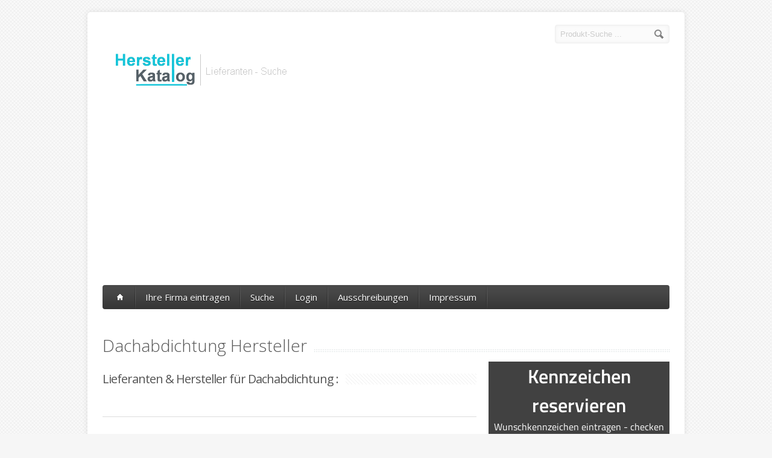

--- FILE ---
content_type: text/html
request_url: http://stage.herstellerseite.de/suche/Dachabdichtung/hersteller/Dachabdichtung/company_by_product/zip/all
body_size: 7646
content:
<!DOCTYPE html>
<!--[if lt IE 7 ]><html class="ie ie6" lang="en"> <![endif]-->
<!--[if IE 7 ]><html class="ie ie7" lang="en"> <![endif]-->
<!--[if IE 8 ]><html class="ie ie8" lang="en"> <![endif]-->
<!--[if (gte IE 9)|!(IE)]><!--><html lang="en"> <!--<![endif]-->
<head>

	<!-- Basic Page Needs
  ================================================== -->
	<meta http-equiv="Content-Type" content="text/html; charset=windows-1252">
	<!-- <meta charset="utf-8"> -->
	<!-- google_ad_section_start -->
	<title>Dachabdichtung - Hersteller und Lieferanten</title> 
	<meta name="description" content="Hersteller von Dachabdichtung, Lieferanten und Firmen finden für Dachabdichtung. Wer liefert Dachabdichtung in Deutschland ?">
	<meta name="keywords" content="Firma, Firmen, Dachabdichtung Hersteller Deutschland, Dachabdichtunghersteller, Lieferanten für Dachabdichtung, Wer liefert Dachabdichtung">
	<meta name="author" content="km-line.de">
	<!-- google_ad_section_end -->

<meta name="copyright"   content="Herstellerkatalog - das Hersteller Verzeichnis">
<meta name="publisher" content="Herstellerkatalog - KM-Line Internetservice www.km-line.de">
<meta name="revisit-after" content="1 week">
<meta name="robots" content="index,follow">


    <script language="javascript" type="text/javascript">
    <!--        
            function profile_popup( params )
            {
                URL = 'http://www.herstellerseite.de/stage/' + 'suche/profile_popup.html?id=' + params;
        	    if (window.pop == null || window.pop.closed)
                {
        	        pop = window.open(URL, "singlefenster", "screenX=45,screenY=45,width=710,height=750,status=yes,scrollbars=yes,menubar=no,directories=no,toolbar=no");
        	    } 
        	    else
                {
                    window.pop.close();
                	pop = window.open(URL, "singlefenster", "screenX=45,screenY=45,width=710,height=750,status=yes,scrollbars=yes,menubar=no,directories=no,toolbar=no");
                	window.pop.location.href = URL;
                	window.pop.focus();
            	}
            }
    -->
    </script>


	<!-- Mobile Specific Metas
  ================================================== -->
	<meta name="viewport" content="width=device-width, initial-scale=1, maximum-scale=1">

	<!-- CSS
  ================================================== -->
	<link rel="stylesheet" href="http://www.herstellerseite.de/stage/stylesheets/skeleton.css">
	<link rel="stylesheet" href="http://www.herstellerseite.de/stage/stylesheets/style.css">

	<link href='http://fonts.googleapis.com/css?family=Open+Sans:300italic,400italic,600italic,400,300,600' rel='stylesheet' type='text/css'>	

	<!--[if lt IE 9]><link rel="stylesheet" type="text/css" media="screen" href="http://www.herstellerseite.de/stage/stylesheets/sequencejs-theme.sliding-horizontal-parallax-ie.css" /><![endif]-->

	<link rel="stylesheet" href="http://www.herstellerseite.de/stage/stylesheets/flexslider.css" type="text/css" media="screen" />
	<link rel="stylesheet" href="http://www.herstellerseite.de/stage/stylesheets/prettyPhoto.css" type="text/css" media="screen" charset="utf-8" />
	<link rel="stylesheet" href="http://www.herstellerseite.de/stage/stylesheets/carousel.css" type="text/css" media="screen" />
	
	<!-- JS
  ================================================== -->	
	<script type="text/javascript" src="http://www.herstellerseite.de/stage/js/jquery-1.7.2.min.js"></script>
	<script type="text/javascript" src="http://www.herstellerseite.de/stage/js/jquery.easing.1.3.js"></script>
	<script type="text/javascript" src="http://www.herstellerseite.de/stage/js/common.js"></script>
	
	
	<script type="text/javascript" src="http://www.herstellerseite.de/stage/js/sequence.jquery-min.js"></script>	
	<script type="text/javascript" src="http://www.herstellerseite.de/stage/js/jquery.quicksand.js"></script>

	
	<script type="text/javascript" src="http://www.herstellerseite.de/stage/js/jquery.prettyPhoto.js"></script>
	<script type="text/javascript" src="http://www.herstellerseite.de/stage/js/jquery.jcarousel.min.js"></script>
	<script type="text/javascript" src="http://www.herstellerseite.de/stage/js/jquery.tipsy.js"></script>

	<!--[if lt IE 9]>
		<script src="http://html5shim.googlecode.com/svn/trunk/html5.js"></script>
	<![endif]-->

	<!-- Favicons
	================================================== -->
	<link rel="shortcut icon" href="http://www.herstellerseite.de/stage/images/favicon.png">
	<meta name="google-site-verification" content="B1asd2zDeei37e7asfX6bKsGiW6zZCfR6-Roj4dyZt8" />
	
	<script async src="https://pagead2.googlesyndication.com/pagead/js/adsbygoogle.js?client=ca-pub-2952913399731559"
     crossorigin="anonymous"></script>
	
</head>
<body>
  <div id="wrapper">
	<div class="container">
	
		<div class="header clearfix row">
			<div class="eight columns header_left">
				<a href="http://www.herstellerseite.de/stage/index.html?PHPSESSID=deb6a84335d4078e5d2280f3409750a5"><img src="http://www.herstellerseite.de/stage/images/logo.png" title="Herstellerkatalog - Hersteller und Lieferanten finden"/></a>
			</div>
			<div class="eight columns">
				<div class="header_right">
					<!-- <div class="header_contacts clearfix">
						<div class="header_phone">#</div>
						<div class="header_mail">#</div>
					</div> -->
					<div class="header_soc_search clearfix">
						<div class="header_search">
							<br><form class="search" action="http://www.herstellerseite.de/stage/suche/ergebnisse_produkt.html?PHPSESSID=deb6a84335d4078e5d2280f3409750a5" method="post">
								<button class="button_search"></button>
								<input name="search_phrase" type="text" id="s" value="Produkt-Suche ..." onclick="this.value = '';">
							</form>
						</div>
						<!--
						<a href="" class="header_soc_rss" id="soc_rss">RSS</a>	
						<a href="" class="header_soc_fb" id="soc_fb">Facebook</a>
						<a href="" class="header_soc_twitter" id="soc_twitter">Twitter</a>
						-->

					</div>				
				</div>
			</div>
		</div>
		
		<!-- Main Navigation -->
		<div class="row no_bm">
			<div class="dark_menu sixteen columns">
				<div id="menu">
					<ul>
						<li><a href="http://www.herstellerseite.de/stage/index.html?PHPSESSID=deb6a84335d4078e5d2280f3409750a5" title="Lieferantensuche im Herstellerkatalog"><span class="home_icon"></span></a></li>
					  	<li><a href="http://www.herstellerseite.de/stage/signup/index.html?PHPSESSID=deb6a84335d4078e5d2280f3409750a5" title="Tragen Sie Ihr Unternehmen im Herstellerkatalog ein">Ihre Firma eintragen</a>
					    </li>
					    <li><a href="http://www.herstellerseite.de/stage/suche/index.html?PHPSESSID=deb6a84335d4078e5d2280f3409750a5" title="Lieferanten-Suche">Suche</a>
					    </li>
					  	<!-- <li><a href="http://www.herstellerseite.de/stage/branches.html?PHPSESSID=deb6a84335d4078e5d2280f3409750a5">Branchen<span></span></a>
					       <div>
					          	<ul>
							  		<li><a href="#"><span>Abwasser- Abfallsbeseitigung</span></a></li>
							  		<li><a href="#"><span>Baugewerbe</span></a></li>
							  		<li><a href="#"><span>Bekleidungsgewerbe</span></a></li>
							  		<li><a href="#"><span>Bergbau</span></a></li>
									<li><a href="#" class="last_submenu_item"><span>Multi-Level Menu</span></a>
										<div class='subsub_menu'>
								          	<ul>
										  		<li class=""><a href="about.html"><span>Produkt</span></a></li>
										  		<li class=""><a href="#" class="last_submenu_item"><span>Item Two</span></a>
											  		<div class='subsubsub_menu'>
											          	<ul>
													  		<li class=""><a href="#"><span>Item One</span></a></li>
													  		<li class=""><a href="#" class="last_submenu_item"><span>Item Two</span></a></li>
														</ul>
											    	</div>
										  		</li>
											</ul>
								    	</div>
							  		</li>
								</ul>
					       </div>
					    </li> -->
					    <li><a href="http://www.herstellerseite.de/client/login.html?PHPSESSID=deb6a84335d4078e5d2280f3409750a5" title="Kunden-Login">Login</a>
					    </li>
						<li><a href="http://www.herstellerseite.de/stage/anfragen/index.html?PHPSESSID=deb6a84335d4078e5d2280f3409750a5" title="Aktuelle Ausschreibungen">Ausschreibungen</a>
					    </li>
					    <li><a href="http://www.herstellerseite.de/stage/impressum.html?PHPSESSID=deb6a84335d4078e5d2280f3409750a5" title="Impressum Herstellerkatalog">Impressum</a>	    
					    </li>
					</ul>
				</div>
			</div>
		</div>
		<!-- Navigation Mobile -->
		<select id="select_menu" onchange="location = this.value">
			  		<option value="">Navigation</option>
			        <option value="http://www.herstellerseite.de/stage/index.html?PHPSESSID=deb6a84335d4078e5d2280f3409750a5">Home</option>
			        <option value="http://www.herstellerseite.de/stage/signup/index.html?PHPSESSID=deb6a84335d4078e5d2280f3409750a5">Firma eintragen</option>
			        <option value="http://www.herstellerseite.de/stage/suche/index.html?PHPSESSID=deb6a84335d4078e5d2280f3409750a5">Suche</option>
			        <option value="http://www.herstellerseite.de/client/login.html?PHPSESSID=deb6a84335d4078e5d2280f3409750a5">Kunden-Login</option>
			        <option value="http://www.herstellerseite.de/stage/anfragen/index.html?PHPSESSID=deb6a84335d4078e5d2280f3409750a5">Ausschreibungen</option>
			        <option value="http://www.herstellerseite.de/stage/impressum.html?PHPSESSID=deb6a84335d4078e5d2280f3409750a5">Impressum</option>  
		</select>
		<!-- Main Navigation::END -->
		



<div class="row">
		<div class="sixteen columns clearfix">
			<div class="page_heading" title="wer liefert Dachabdichtung"><h1>Dachabdichtung Hersteller</h1></div>



		</div>
			<div class="two-thirds column">
				<h2 class="title"><span>Lieferanten & Hersteller für Dachabdichtung :</span></h2><br>
	<hr>

				<p align="center"><strong></strong></p>
				<p align="center">
				<a target="_blank" class="button button_hilite" rel="nofollow" href="https://www.amazon.de/gp/search?ie=UTF8&camp=1638&creative=6742&index=aps&keywords=Dachabdichtung&linkCode=ur2&tag=herstellerseite-21">weitere Dachabdichtung anzeigen >>></a><img src="http://ir-de.amazon-adsystem.com/e/ir?t=herstellerseite-21&l=ur2&o=3" width="1" height="1" border="0" alt="" style="border:none !important; margin:0px !important;" />
				</p>	
<hr>				
					
				<form method=post action="http://www.lieferantenverzeichnis.com/stage/suche/quickedit7.html" name=fax target="_blank">
						<table class="aqua_table" width="100%">
							<tbody>
								<tr>
									<th class="b"><a href="/stage/suche/profile_popup.html?id=3071?firma=A.Herrmann GmbH" target="_blank" title="3071-A.Herrmann GmbH anzeigen">A.Herrmann GmbH</a>
									<p style="float:right";><input type="checkbox" name="sendFax[]" value="3071" title="bei diesem Hersteller anfragen">Anfragen</p></th>
								</tr>
								<tr class="b">
									<td>
									aus <strong>55471 Tiefenbach</strong> ist Hersteller - Dienstleister<br><br>
									<strong>Lieferant für:</strong><br><a href="/suche/Flachdachabdichtungen/hersteller/Flachdachabdichtungen/company_by_product/zip/all" class=produkte>Flach<strong class=hilite>Dachabdichtung</strong>en</a>, <a href="/suche/Flachdachbegr%FCnungen/hersteller/Flachdachbegr%FCnungen/company_by_product/zip/all" class=produkte> Flachdachbegrünungen</a>, <a href="/suche/Kellerisolierungen/hersteller/Kellerisolierungen/company_by_product/zip/all" class=produkte> Kellerisolierungen</a>, <a href="/suche/Terrassenabdichtungen/hersteller/Terrassenabdichtungen/company_by_product/zip/all" class=produkte> Terrassenabdichtungen</a>, <a href="/suche/Balkonabdichtungen/hersteller/Balkonabdichtungen/company_by_product/zip/all" class=produkte>Balkonabdichtungen</a>, <a href="/suche/Schwimmb%E4der/hersteller/Schwimmb%E4der/company_by_product/zip/all" class=produkte> Schwimmbäder</a>, <a href="/suche/Tiefgaragen/hersteller/Tiefgaragen/company_by_product/zip/all" class=produkte> Tiefgaragen</a>, <a href="/suche/Naturschiefereindeckungen/hersteller/Naturschiefereindeckungen/company_by_product/zip/all" class=produkte> Naturschiefereindeckungen</a>, <a href="/suche/Metalld%E4cher/hersteller/Metalld%E4cher/company_by_product/zip/all" class=produkte> Metalldächer</a>, <a href="/suche/Tonnengauben/hersteller/Tonnengauben/company_by_product/zip/all" class=produkte>Tonnengauben</a>, <a href="/suche/Spitzgauben/hersteller/Spitzgauben/company_by_product/zip/all" class=produkte> Spitzgauben</a>, <a href="/suche/D%E4cher/hersteller/D%E4cher/company_by_product/zip/all" class=produkte>Dächer</a>, <a href="/suche/Balkon%FCberdachungen/hersteller/Balkon%FCberdachungen/company_by_product/zip/all" class=produkte> Balkonüberdachungen</a>, <a href="/suche/Garagend%E4cher/hersteller/Garagend%E4cher/company_by_product/zip/all" class=produkte> Garagendächer</a>, <a href="/suche/Vord%E4cher/hersteller/Vord%E4cher/company_by_product/zip/all" class=produkte> Vordächer</a>, <a href="/suche/Ger%FCstbau/hersteller/Ger%FCstbau/company_by_product/zip/all" class=produkte>Gerüstbau</a>, <a href="/suche/Bauklempnerei/hersteller/Bauklempnerei/company_by_product/zip/all" class=produkte> Bauklempnerei</a>, <a href="/suche/Fassadenbekleidungen/hersteller/Fassadenbekleidungen/company_by_product/zip/all" class=produkte> Fassadenbekleidungen</a>, <a href="/suche/Blitzschutz/hersteller/Blitzschutz/company_by_product/zip/all" class=produkte> Blitzschutz</a>, <a href="/suche/Trockenbau/hersteller/Trockenbau/company_by_product/zip/all" class=produkte> Trockenbau</a>, <a href="/suche/Holzbau/hersteller/Holzbau/company_by_product/zip/all" class=produkte>Holzbau</a>, <a href="/suche//hersteller//company_by_product/zip/all" class=produkte></a>, <br><br>
										<ul class="arrowed">
											<li><strong><a href="/stage/suche/profile_popup.html?id=3071?firma=A.Herrmann GmbH" target="_blank">Firmen-Profil A.Herrmann GmbH anzeigen</a></strong></li>
										</ul>
									</td>
							</tbody>
						</table>
						<table class="aqua_table" width="100%">
							<tbody>
								<tr>
									<th class="b"><a href="/stage/suche/profile_popup.html?id=2583?firma=ESHA-Genenger GmbH & Co. KG" target="_blank" title="2583-ESHA-Genenger GmbH & Co. KG anzeigen">ESHA-Genenger GmbH & Co. KG</a>
									<p style="float:right";><input type="checkbox" name="sendFax[]" value="2583" title="bei diesem Hersteller anfragen">Anfragen</p></th>
								</tr>
								<tr class="b">
									<td>
									aus <strong>41334 Nettetal-Kaldenkirchen</strong> ist Hersteller - Dienstleister<br><br>
									<strong>Lieferant für:</strong><br><a href="/suche/Kaltklebesysteme/hersteller/Kaltklebesysteme/company_by_product/zip/all" class=produkte>Kaltklebesysteme</a>, <a href="/suche/Spezialbahnen/hersteller/Spezialbahnen/company_by_product/zip/all" class=produkte> Spezialbahnen</a>, <a href="/suche/Thermsysteme/hersteller/Thermsysteme/company_by_product/zip/all" class=produkte> Thermsysteme</a>, <a href="/suche/Elastomerbitumenschwei%DFbahnen/hersteller/Elastomerbitumenschwei%DFbahnen/company_by_product/zip/all" class=produkte> Elastomerbitumenschweißbahnen</a>, <a href="/suche/Gr%FCndachabdichtungen/hersteller/Gr%FCndachabdichtungen/company_by_product/zip/all" class=produkte> Grün<strong class=hilite>Dachabdichtung</strong>en</a>, <a href="/suche/Plastomerbitumenschwei%DFbahnen/hersteller/Plastomerbitumenschwei%DFbahnen/company_by_product/zip/all" class=produkte> Plastomerbitumenschweißbahnen</a>, <a href="/suche/Schwei%DFbahnen+und+Dachdichtungsbahnen./hersteller/Schwei%DFbahnen+und+Dachdichtungsbahnen./company_by_product/zip/all" class=produkte> Schweißbahnen und Dachdichtungsbahnen.</a>, <br><br>
										<ul class="arrowed">
											<li><strong><a href="/stage/suche/profile_popup.html?id=2583?firma=ESHA-Genenger GmbH & Co. KG" target="_blank">Firmen-Profil ESHA-Genenger GmbH & Co. KG anzeigen</a></strong></li>
										</ul>
									</td>
							</tbody>
						</table>
						<table class="aqua_table" width="100%">
							<tbody>
								<tr>
									<th class="b"><a href="/stage/suche/profile_popup.html?id=3111?firma=EUBU Dach und Fassade" target="_blank" title="3111-EUBU Dach und Fassade anzeigen">EUBU Dach und Fassade</a>
									<p style="float:right";><input type="checkbox" name="sendFax[]" value="3111" title="bei diesem Hersteller anfragen">Anfragen</p></th>
								</tr>
								<tr class="b">
									<td>
									aus <strong>35510 Butzbach</strong> ist Hersteller - Dienstleister<br><br>
									<strong>Lieferant für:</strong><br><a href="/suche/Flachdachsanierung/hersteller/Flachdachsanierung/company_by_product/zip/all" class=produkte>Flachdachsanierung</a>, <a href="/suche/Flachdachbegr%FCnung/hersteller/Flachdachbegr%FCnung/company_by_product/zip/all" class=produkte> Flachdachbegrünung</a>, <a href="/suche/Flachdachabdichtung/hersteller/Flachdachabdichtung/company_by_product/zip/all" class=produkte> Flach<strong class=hilite>Dachabdichtung</strong></a>, <a href="/suche/Flachdachd%E4mmung/hersteller/Flachdachd%E4mmung/company_by_product/zip/all" class=produkte> Flachdachdämmung</a>, <a href="/suche/Dacheindeckung/hersteller/Dacheindeckung/company_by_product/zip/all" class=produkte> Dacheindeckung</a>, <br><br>
										<ul class="arrowed">
											<li><strong><a href="/stage/suche/profile_popup.html?id=3111?firma=EUBU Dach und Fassade" target="_blank">Firmen-Profil EUBU Dach und Fassade anzeigen</a></strong></li>
										</ul>
									</td>
							</tbody>
						</table>
						<table class="aqua_table" width="100%">
							<tbody>
								<tr>
									<th class="b"><a href="/stage/suche/profile_popup.html?id=3151?firma=Gördes GmbH Dach und Fassade" target="_blank" title="3151-Gördes GmbH Dach und Fassade anzeigen">Gördes GmbH Dach und Fassade</a>
									<p style="float:right";><input type="checkbox" name="sendFax[]" value="3151" title="bei diesem Hersteller anfragen">Anfragen</p></th>
								</tr>
								<tr class="b">
									<td>
									aus <strong>45527 Hattingen</strong> ist Hersteller - Dienstleister<br><br>
									<strong>Lieferant für:</strong><br><a href="/suche/Erstellung+von+Dachst%FChlen+und+Ausbauten/hersteller/Erstellung+von+Dachst%FChlen+und+Ausbauten/company_by_product/zip/all" class=produkte>Erstellung von Dachstühlen und Ausbauten</a>, <a href="/suche/Holzbauarbeiten/hersteller/Holzbauarbeiten/company_by_product/zip/all" class=produkte> Holzbauarbeiten</a>, <a href="/suche/Steildacheindeckungen/hersteller/Steildacheindeckungen/company_by_product/zip/all" class=produkte> Steildacheindeckungen</a>, <a href="/suche/Flachdachabdichtungen/hersteller/Flachdachabdichtungen/company_by_product/zip/all" class=produkte> Flach<strong class=hilite>Dachabdichtung</strong>en</a>, <a href="/suche/Fassadenbekleidungen/hersteller/Fassadenbekleidungen/company_by_product/zip/all" class=produkte> Fassadenbekleidungen</a>, <br><br>
										<ul class="arrowed">
											<li><strong><a href="/stage/suche/profile_popup.html?id=3151?firma=Gördes GmbH Dach und Fassade" target="_blank">Firmen-Profil Gördes GmbH Dach und Fassade anzeigen</a></strong></li>
										</ul>
									</td>
							</tbody>
						</table>
						<table class="aqua_table" width="100%">
							<tbody>
								<tr>
									<th class="b"><a href="/stage/suche/profile_popup.html?id=3082?firma=Hans Brüggen Bedachungen" target="_blank" title="3082-Hans Brüggen Bedachungen anzeigen">Hans Brüggen Bedachungen</a>
									<p style="float:right";><input type="checkbox" name="sendFax[]" value="3082" title="bei diesem Hersteller anfragen">Anfragen</p></th>
								</tr>
								<tr class="b">
									<td>
									aus <strong>41517 Grevenbroich Frimmersdorf</strong> ist Hersteller - Dienstleister<br><br>
									<strong>Lieferant für:</strong><br><a href="/suche/Eindeckungen/hersteller/Eindeckungen/company_by_product/zip/all" class=produkte>Eindeckungen</a>, <a href="/suche/Schiefereindeckungen+und+bitumin%F6se+Flachdachabdichtung/hersteller/Schiefereindeckungen+und+bitumin%F6se+Flachdachabdichtung/company_by_product/zip/all" class=produkte> Schiefereindeckungen und bituminöse Flach<strong class=hilite>Dachabdichtung</strong></a>, <a href="/suche/Restaurierung+und+Denkmalpflege/hersteller/Restaurierung+und+Denkmalpflege/company_by_product/zip/all" class=produkte> Restaurierung und Denkmalpflege</a>, <a href="/suche/Fassadenverkleidung/hersteller/Fassadenverkleidung/company_by_product/zip/all" class=produkte> Fassadenverkleidung</a>, <a href="/suche/Reparaturen/hersteller/Reparaturen/company_by_product/zip/all" class=produkte> Reparaturen</a>, <a href="/suche/Erkereindeckungen/hersteller/Erkereindeckungen/company_by_product/zip/all" class=produkte> Erkereindeckungen</a>, <a href="/suche/Klempnerarbeiten/hersteller/Klempnerarbeiten/company_by_product/zip/all" class=produkte> Klempnerarbeiten</a>, <a href="/suche/Eindeckungen+mit+Solardachziegeln/hersteller/Eindeckungen+mit+Solardachziegeln/company_by_product/zip/all" class=produkte> Eindeckungen mit Solardachziegeln</a>, <a href="/suche/Sanierungsarbeiten/hersteller/Sanierungsarbeiten/company_by_product/zip/all" class=produkte> Sanierungsarbeiten</a>, <a href="/suche/Metallbedachungen+und+Industrieflachd%E4chern.+Balkone+und+Terrassenbel%E4ge./hersteller/Metallbedachungen+und+Industrieflachd%E4chern.+Balkone+und+Terrassenbel%E4ge./company_by_product/zip/all" class=produkte> Metallbedachungen und Industrieflachdächern. Balkone und Terrassenbeläge.</a>, <br><br>
										<ul class="arrowed">
											<li><strong><a href="/stage/suche/profile_popup.html?id=3082?firma=Hans Brüggen Bedachungen" target="_blank">Firmen-Profil Hans Brüggen Bedachungen anzeigen</a></strong></li>
										</ul>
									</td>
							</tbody>
						</table>
						<table class="aqua_table" width="100%">
							<tbody>
								<tr>
									<th class="b"><a href="/stage/suche/profile_popup.html?id=3106?firma=ISOPOL- Dachsanierung Heinz-Werner Schrimpf" target="_blank" title="3106-ISOPOL- Dachsanierung Heinz-Werner Schrimpf anzeigen">ISOPOL- Dachsanierung Heinz-Werner Schrimpf</a>
									<p style="float:right";><input type="checkbox" name="sendFax[]" value="3106" title="bei diesem Hersteller anfragen">Anfragen</p></th>
								</tr>
								<tr class="b">
									<td>
									aus <strong>59597 Erwitte</strong> ist Hersteller - Dienstleister<br><br>
									<strong>Lieferant für:</strong><br><a href="/suche/Dachsanierung/hersteller/Dachsanierung/company_by_product/zip/all" class=produkte>Dachsanierung</a>, <a href="/suche/Dachabdichtung/hersteller/Dachabdichtung/company_by_product/zip/all" class=produkte> <strong class=hilite>Dachabdichtung</strong></a>, <a href="/suche/Dachisolierung+bei+Flachdach/hersteller/Dachisolierung+bei+Flachdach/company_by_product/zip/all" class=produkte> Dachisolierung bei Flachdach</a>, <a href="/suche/Wellasbest/hersteller/Wellasbest/company_by_product/zip/all" class=produkte> Wellasbest</a>, <a href="/suche/Bitumen+und+Blechdach/hersteller/Bitumen+und+Blechdach/company_by_product/zip/all" class=produkte> Bitumen und Blechdach</a>, <br><br>
										<ul class="arrowed">
											<li><strong><a href="/stage/suche/profile_popup.html?id=3106?firma=ISOPOL- Dachsanierung Heinz-Werner Schrimpf" target="_blank">Firmen-Profil ISOPOL- Dachsanierung Heinz-Werner Schrimpf anzeigen</a></strong></li>
										</ul>
									</td>
							</tbody>
						</table>
						<table class="aqua_table" width="100%">
							<tbody>
								<tr>
									<th class="b"><a href="/stage/suche/profile_popup.html?id=3150?firma=Kesting GmbH" target="_blank" title="3150-Kesting GmbH anzeigen">Kesting GmbH</a>
									<p style="float:right";><input type="checkbox" name="sendFax[]" value="3150" title="bei diesem Hersteller anfragen">Anfragen</p></th>
								</tr>
								<tr class="b">
									<td>
									aus <strong>34497 Korbach</strong> ist Hersteller - Dienstleister<br><br>
									<strong>Lieferant für:</strong><br><a href="/suche/Dacheindeckung/hersteller/Dacheindeckung/company_by_product/zip/all" class=produkte>Dacheindeckung</a>, <a href="/suche/Bitumenabdichtung/hersteller/Bitumenabdichtung/company_by_product/zip/all" class=produkte> Bitumenabdichtung</a>, <a href="/suche/Gr%FCnd%E4cher/hersteller/Gr%FCnd%E4cher/company_by_product/zip/all" class=produkte> Gründächer</a>, <a href="/suche/Fassadenbekleidungen/hersteller/Fassadenbekleidungen/company_by_product/zip/all" class=produkte> Fassadenbekleidungen</a>, <a href="/suche/Hallenbau/hersteller/Hallenbau/company_by_product/zip/all" class=produkte> Hallenbau</a>, <a href="/suche/Trapezblecheindeckung/hersteller/Trapezblecheindeckung/company_by_product/zip/all" class=produkte> Trapezblecheindeckung</a>, <a href="/suche/Flachdachabdichtung/hersteller/Flachdachabdichtung/company_by_product/zip/all" class=produkte> Flach<strong class=hilite>Dachabdichtung</strong></a>, <a href="/suche/Kellerisolierung/hersteller/Kellerisolierung/company_by_product/zip/all" class=produkte> Kellerisolierung</a>, <a href="/suche/Dachrinnen-+und+Blitzableiterbau+und+Ger%FCstbau./hersteller/Dachrinnen-+und+Blitzableiterbau+und+Ger%FCstbau./company_by_product/zip/all" class=produkte> Dachrinnen- und Blitzableiterbau und Gerüstbau.</a>, <br><br>
										<ul class="arrowed">
											<li><strong><a href="/stage/suche/profile_popup.html?id=3150?firma=Kesting GmbH" target="_blank">Firmen-Profil Kesting GmbH anzeigen</a></strong></li>
										</ul>
									</td>
							</tbody>
						</table>
						<table class="aqua_table" width="100%">
							<tbody>
								<tr>
									<th class="b"><a href="/stage/suche/profile_popup.html?id=3118?firma=Knoll Dacheindeckungen" target="_blank" title="3118-Knoll Dacheindeckungen anzeigen">Knoll Dacheindeckungen</a>
									<p style="float:right";><input type="checkbox" name="sendFax[]" value="3118" title="bei diesem Hersteller anfragen">Anfragen</p></th>
								</tr>
								<tr class="b">
									<td>
									aus <strong>89257 Illertissen</strong> ist Hersteller - Dienstleister<br><br>
									<strong>Lieferant für:</strong><br><a href="/suche/Dachsanierungen/hersteller/Dachsanierungen/company_by_product/zip/all" class=produkte>Dachsanierungen</a>, <a href="/suche/Dacheindeckungen/hersteller/Dacheindeckungen/company_by_product/zip/all" class=produkte> Dacheindeckungen</a>, <a href="/suche/Dachabdichtungen/hersteller/Dachabdichtungen/company_by_product/zip/all" class=produkte> <strong class=hilite>Dachabdichtung</strong>en</a>, <a href="/suche/Bauwerksabdichtung/hersteller/Bauwerksabdichtung/company_by_product/zip/all" class=produkte> Bauwerksabdichtung</a>, <a href="/suche/Abdichtung+nach+WHG/hersteller/Abdichtung+nach+WHG/company_by_product/zip/all" class=produkte> Abdichtung nach WHG</a>, <br><br>
										<ul class="arrowed">
											<li><strong><a href="/stage/suche/profile_popup.html?id=3118?firma=Knoll Dacheindeckungen" target="_blank">Firmen-Profil Knoll Dacheindeckungen anzeigen</a></strong></li>
										</ul>
									</td>
							</tbody>
						</table>
						<table class="aqua_table" width="100%">
							<tbody>
								<tr>
									<th class="b"><a href="/stage/suche/profile_popup.html?id=3115?firma=Lumpe Bedachungen" target="_blank" title="3115-Lumpe Bedachungen anzeigen">Lumpe Bedachungen</a>
									<p style="float:right";><input type="checkbox" name="sendFax[]" value="3115" title="bei diesem Hersteller anfragen">Anfragen</p></th>
								</tr>
								<tr class="b">
									<td>
									aus <strong>42289 Wuppertal</strong> ist Hersteller - Dienstleister<br><br>
									<strong>Lieferant für:</strong><br><a href="/suche/Dacheindeckung/hersteller/Dacheindeckung/company_by_product/zip/all" class=produkte>Dacheindeckung</a>, <a href="/suche/Installation+von+Regenrinnen+und+Fallrohren/hersteller/Installation+von+Regenrinnen+und+Fallrohren/company_by_product/zip/all" class=produkte> Installation von Regenrinnen und Fallrohren</a>, <a href="/suche/komplette+Dach-+und+Fassadenkonstruktionen/hersteller/komplette+Dach-+und+Fassadenkonstruktionen/company_by_product/zip/all" class=produkte> komplette Dach- und Fassadenkonstruktionen</a>, <a href="/suche/Flachdachabdichtung/hersteller/Flachdachabdichtung/company_by_product/zip/all" class=produkte> Flach<strong class=hilite>Dachabdichtung</strong></a>, <a href="/suche/Fassadenverkleidung+und+W%E4rmed%E4mmung/hersteller/Fassadenverkleidung+und+W%E4rmed%E4mmung/company_by_product/zip/all" class=produkte> Fassadenverkleidung und Wärmedämmung</a>, <br><br>
										<ul class="arrowed">
											<li><strong><a href="/stage/suche/profile_popup.html?id=3115?firma=Lumpe Bedachungen" target="_blank">Firmen-Profil Lumpe Bedachungen anzeigen</a></strong></li>
										</ul>
									</td>
							</tbody>
						</table>
						<table class="aqua_table" width="100%">
							<tbody>
								<tr>
									<th class="b"><a href="/stage/suche/profile_popup.html?id=3155?firma=Lutz Lang GmbH & Co. KG" target="_blank" title="3155-Lutz Lang GmbH & Co. KG anzeigen">Lutz Lang GmbH & Co. KG</a>
									<p style="float:right";><input type="checkbox" name="sendFax[]" value="3155" title="bei diesem Hersteller anfragen">Anfragen</p></th>
								</tr>
								<tr class="b">
									<td>
									aus <strong>33619 Bielefeld</strong> ist Hersteller - Dienstleister<br><br>
									<strong>Lieferant für:</strong><br><a href="/suche/Das+Leistungsspektrum+von+Lang+beinhaltet+Dacheindeckungen/hersteller/Das+Leistungsspektrum+von+Lang+beinhaltet+Dacheindeckungen/company_by_product/zip/all" class=produkte>Das Leistungsspektrum von Lang beinhaltet Dacheindeckungen</a>, <a href="/suche/Dachsanierungen/hersteller/Dachsanierungen/company_by_product/zip/all" class=produkte> Dachsanierungen</a>, <a href="/suche/Steildach/hersteller/Steildach/company_by_product/zip/all" class=produkte> Steildach</a>, <a href="/suche/Dachabdichtungen/hersteller/Dachabdichtungen/company_by_product/zip/all" class=produkte> <strong class=hilite>Dachabdichtung</strong>en</a>, <a href="/suche/Flachdach/hersteller/Flachdach/company_by_product/zip/all" class=produkte> Flachdach</a>, <br><br>
										<ul class="arrowed">
											<li><strong><a href="/stage/suche/profile_popup.html?id=3155?firma=Lutz Lang GmbH & Co. KG" target="_blank">Firmen-Profil Lutz Lang GmbH & Co. KG anzeigen</a></strong></li>
										</ul>
									</td>
							</tbody>
						</table>
						<table class="aqua_table" width="100%">
							<tbody>
								<tr>
									<th class="b"><a href="/stage/suche/profile_popup.html?id=3073?firma=Pröckl GmbH" target="_blank" title="3073-Pröckl GmbH anzeigen">Pröckl GmbH</a>
									<p style="float:right";><input type="checkbox" name="sendFax[]" value="3073" title="bei diesem Hersteller anfragen">Anfragen</p></th>
								</tr>
								<tr class="b">
									<td>
									aus <strong>94424 Arnstorf</strong> ist Hersteller - Dienstleister<br><br>
									<strong>Lieferant für:</strong><br><a href="/suche/Flachdachabdichtung/hersteller/Flachdachabdichtung/company_by_product/zip/all" class=produkte>Flach<strong class=hilite>Dachabdichtung</strong></a>, <a href="/suche/Flachdachisolierung/hersteller/Flachdachisolierung/company_by_product/zip/all" class=produkte> Flachdachisolierung</a>, <a href="/suche/Gr%FCndachabdichtung/hersteller/Gr%FCndachabdichtung/company_by_product/zip/all" class=produkte> Grün<strong class=hilite>Dachabdichtung</strong></a>, <a href="/suche/Gr%FCndachisolierung/hersteller/Gr%FCndachisolierung/company_by_product/zip/all" class=produkte> Gründachisolierung</a>, <a href="/suche/Glattblechfassaden/hersteller/Glattblechfassaden/company_by_product/zip/all" class=produkte> Glattblechfassaden</a>, <a href="/suche/Profilblechfassaden/hersteller/Profilblechfassaden/company_by_product/zip/all" class=produkte> Profilblechfassaden</a>, <a href="/suche/Sandwichfassaden/hersteller/Sandwichfassaden/company_by_product/zip/all" class=produkte>Sandwichfassaden</a>, <a href="/suche//hersteller//company_by_product/zip/all" class=produkte> </a>, <br><br>
										<ul class="arrowed">
											<li><strong><a href="/stage/suche/profile_popup.html?id=3073?firma=Pröckl GmbH" target="_blank">Firmen-Profil Pröckl GmbH anzeigen</a></strong></li>
										</ul>
									</td>
							</tbody>
						</table>

					<p align="center"><strong></strong></p>
					<p align="center"><br>
					<input type="submit" title="Senden Sie hier Ihre Anfrage nach Dachabdichtung an ausgewählte Hersteller & Lieferanten" value="Anfrage an ausgew&auml;hlte Hersteller"></p><br>
				</form>



				Hier sehen Sie alle im Herstellerkatalog gelisteten Hersteller, Dienstleister und Firmen für <strong>Dachabdichtung</strong>.
				Fragen Sie Ihren Bedarf bei den ausgewählten <strong>Dachabdichtungherstellern</strong> an.
				<p>&nbsp;</p>
				<hr>
				<p align="center">
				<a target="_blank" class="button button_hilite" rel="nofollow" href="https://www.amazon.de/gp/search?ie=UTF8&camp=1638&creative=6742&index=aps&keywords=Dachabdichtung&linkCode=ur2&tag=herstellerseite-21">weitere Dachabdichtung zeigen >>></a><img src="http://ir-de.amazon-adsystem.com/e/ir?t=herstellerseite-21&l=ur2&o=3" width="1" height="1" border="0" alt="" style="border:none !important; margin:0px !important;" />
				</p>
				<hr>
				
				<script async src="//pagead2.googlesyndication.com/pagead/js/adsbygoogle.js"></script>
<ins class="adsbygoogle"
     style="display:block"
     data-ad-format="autorelaxed"
     data-ad-client="ca-pub-2952913399731559"
     data-ad-slot="1221709615"></ins>
<script>
     (adsbygoogle = window.adsbygoogle || []).push({});
</script>

<hr>

				<strong>Keine passenden Lieferanten gefunden ?</strong><br>
				Wer liefert sonst noch <strong>Dachabdichtung</strong> ?<br>
				Suchen Sie weitere Firmen direkt bei <strong>Google:</strong><br>

				<style type="text/css">
					@import url(//www.google.de/cse/api/branding.css);
				</style>
				<div class="cse-branding-bottom" style="background-color:#FFFFFF;color:#000000">
					<div class="cse-branding-form">
						<form action="http://www.google.de/cse" id="cse-search-box" target="_blank">
					<div>
					<input type="hidden" name="cx" value="partner-pub-2952913399731559:9gvrc2hy0vu" />
					<input type="hidden" name="ie" value="ISO-8859-1" />
					<input type="text" name="q" size="100" value="Dachabdichtung"/>
					<input type="submit" name="sa" value="Suche" />
					</div>
						</form>
				</div>
				<div class="cse-branding-logo">
					<img src="//www.google.com/images/poweredby_transparent/poweredby_FFFFFF.gif" alt="Google" />
				</div>
				<div class="cse-branding-text">
					Benutzerdefinierte Suche
				</div>
				</div>

			</div>

			<!-- Sidebar -->
			<div class="one-third column">
<!--				<p align="center">
					<a href="http://www.herstellerseite.de/stage/signup/index.html?PHPSESSID=deb6a84335d4078e5d2280f3409750a5" class="button button_hilite" title="Tragen Sie hier Ihre Firma ein und werden Sie als Lieferant für Dachabdichtung gefunden">Ihre Firma auf dieser Seite eintragen</a><br><br>
				</p>
-->
				<p align="center">
			
<iframe width=300 height=300 src="https://kennzeichen.onlineschilder.de/widget?campaign=2531&variant=1&title=Kennzeichen reservieren&subtitle=Wunschkennzeichen eintragen - checken ob frei&type=standard&lines=1&district=ST&letters=AR&numbers=10&primary_color=414141&secondary_color=29aa5d&text_color=fff&search=1&buttonText=Wunschkennzeichen frei?"></iframe>
				</p>

			<!-- related -->
			<h2 class="title"><span>Weitere Rubriken zu</span></h2>
                        <div class="acc_item">
                            <h4 class="accordion"><span class="acc_control"></span><span class="acc_heading" title="ähnliche Produkte wie Dachabdichtung">Dachabdichtung</span></h4>
                            <div class="accordion_content">
								<ul class="arrowed">
                                    <a href="/suche/Dachabdichtung/hersteller/Dachabdichtung/company_by_product/zip/all" title="11 Hersteller und Lieferanten für Dachabdichtung"><li>Dachabdichtung</a> (11)</li>
								</ul>
								<ul class="arrowed">
                                    <a href="/suche/Dachabdichtungen/hersteller/Dachabdichtungen/company_by_product/zip/all" title="5 Hersteller und Lieferanten für Dachabdichtungen"><li>Dachabdichtungen</a> (5)</li>
								</ul>
								<ul class="arrowed">
                                    <a href="/suche/Flachdachabdichtung/hersteller/Flachdachabdichtung/company_by_product/zip/all" title="7 Hersteller und Lieferanten für Flachdachabdichtung"><li>Flachdachabdichtung</a> (7)</li>
								</ul>
								<ul class="arrowed">
                                    <a href="/suche/Gr%FCndachabdichtung/hersteller/Gr%FCndachabdichtung/company_by_product/zip/all" title="2 Hersteller und Lieferanten für Gr%FCndachabdichtung"><li>Gründachabdichtung</a> (2)</li>
								</ul>

                            </div>
							<p>&nbsp;</p>
	 <script charset="utf-8" type="text/javascript">
amzn_assoc_ad_type = "responsive_search_widget";
amzn_assoc_tracking_id = "herstellerseite-21";
amzn_assoc_marketplace = "amazon";
amzn_assoc_region = "DE";
amzn_assoc_placement = "";
amzn_assoc_search_type = "search_widget";
amzn_assoc_width = "300";
amzn_assoc_height = "1200";
amzn_assoc_default_search_category = "";
amzn_assoc_default_search_key = "Dachabdichtung";
amzn_assoc_theme = "light";
amzn_assoc_bg_color = "FFFFFF";
</script>
<script src="//z-eu.amazon-adsystem.com/widgets/q?ServiceVersion=20070822&Operation=GetScript&ID=OneJS&WS=1&MarketPlace=DE"></script>
                     
			</div>


			<!-- end related -->


			</div>
			<!-- End Sidebar -->


		
		</div>
	</div>
<div id="footer" class="container">


		<div class="row footer_inside">
		  <div class="four columns">
		    <h3>Über uns</h3>
		    <p>Im Herstellerkatalog suchen Einkäufer aus Handel und Industrie nach neuen Lieferanten, Herstellern und Anbietern
			Herstellerkatalog listet über 80.000 Hersteller und Dienstleister aus nahezu allen Wirtschaftsbereichen. Herstellerkatalog ist zu einem führenden Werkzeug bei der täglichen Suche nach neuen Lieferanten & Firmen im B2B geworden. </p>
		  </div>
		  <div class="four columns">
		    <h3 class="margined_left">Navigation</h3>
		    <ul class="margined_left">
		    	<li><a href="http://www.herstellerseite.de/stage/index.html?PHPSESSID=deb6a84335d4078e5d2280f3409750a5">Home</a></li>
		    	<li><a href="http://www.herstellerseite.de/stage/signup/index.html?PHPSESSID=deb6a84335d4078e5d2280f3409750a5">Ihre Firma eintragen</a></li>
		    	<li><a href="http://www.herstellerseite.de/stage/suche/index.html?PHPSESSID=deb6a84335d4078e5d2280f3409750a5">Suche</a></li>
		    	<li><a href="http://www.herstellerseite.de/client/login.html?PHPSESSID=deb6a84335d4078e5d2280f3409750a5">Kunden-Login</a></li>
		    	<li><a href="https://www.km-line.de" target="_blank">Impressum</a></li>
				<li><a href="https://www.km-line.de/datenschutzerklaerung/" target="_blank">Datenschutz</a></li>
		    </ul>
		  </div>
		  <div class="four columns">
		    <h3>Partnerseiten</h3>
			<ul class="margined_left">
				<li><a href="https://www.herstellerkatalog.com" title="Herstellerkatalog" target="_blank">Herstellerkatalog</a></li>
				<li><a href="https://www.herstellerkatalog.de" title="Hersteller" target="_blank">Herstellerkatalog.de</a></li>
				<li><a href="https://www.lieferantenverzeichnis.com" title="Lieferantenverzeichnis" target="_blank">Lieferantenverzeichnis</a></li>

			</ul>
		  </div>

		  <div class="four columns">
		  	<h3>Kontakt</h3>
		  	<div class='icon_phone' title='Phone'>+49 (0) 52 36 - 88 88 85</div>
		    <div class='icon_mail' title='Email'>info@herstellerkatalog.com</div>	
		    <div class='icon_loc' title='Location'>KM-Line Internetservice<br>Guido Krone<br>Niederkamp 11<br>D-32825 Blomberg</div>	
		    
		  	<div class='clear'></div>
		  	<div class='h10'></div>
		
		  </div> 
	  </div> 
	  <div class="clear"></div>
	  <div class="footer_btm">
	  	<div class="footer_btm_inner">
		<!-- 
		  	<a href='http://www.pinterest.com' target='_blank' class='icon_pinterest' title='Pinterest'>Pinterest</a>
	      	<a href='http://www.twitter.com' target='_blank' class='icon_tweet' title='Tweeter'>Tweeter</a>			
			<a href="http://www.skype.com" class='icon_skype' title='Skype'>Skype</a>
		  	<a href='http://www.google.com' target='_blank' class='icon_google' title='Google+'>Google+</a>
	      	<a href='http://www.facebook.com' target='_blank' class='icon_facebook' title='Facebook'>Facebook</a>
		-->	
  
		  	<div id="powered"><a href="http://www.km-line.de" target="_blank">KM-Line Internet</a> © 2024 &nbsp; | &nbsp; Herstellerkatalog - Verzeichnis der Hersteller</div>
		</div>	  
	  </div>
</div>

  </div>
  
  
<script src="http://www.google-analytics.com/urchin.js" type="text/javascript">
</script>
<script type="text/javascript">
_uacct = "UA-656978-3";
urchinTracker();
</script>
</body>
</html>


--- FILE ---
content_type: text/html; charset=UTF-8
request_url: https://kennzeichen.onlineschilder.de/widget?campaign=2531&variant=1&title=Kennzeichen%20reservieren&subtitle=Wunschkennzeichen%20eintragen%20-%20checken%20ob%20frei&type=standard&lines=1&district=ST&letters=AR&numbers=10&primary_color=414141&secondary_color=29aa5d&text_color=fff&search=1&buttonText=Wunschkennzeichen%20frei?
body_size: 357
content:
<!DOCTYPE html>
<html lang="de">
<head>
    <meta charset="UTF-8" />
    <meta http-equiv="X-UA-Compatible" content="IE=edge" />
    <meta name="viewport" content="width=device-width, initial-scale=1.0" />
    <link rel="stylesheet" href="/css/widget/style-1.css" type="text/css"/>
</head>
<body>
<div class="title" id="title"></div>
<div class="numbershield_container"></div>
<form id="configuratorForm" method="get" action="/" target="_blank">
    <input type="hidden" name="kennzeichen" id="kennzeichen" value="" />
    <input type="hidden" name="cId" id="cid" value="2531" />
    <input type="hidden" name="schild" id="schild" value="standard" />
    <input type="hidden" name="search" value=1 />
                <button type="submit" onClick="beforeSubmit();"></button>
</form>
<script src="/public/js/wm_1.js"></script>
</body>
</html>


--- FILE ---
content_type: text/html; charset=utf-8
request_url: https://www.google.com/recaptcha/api2/aframe
body_size: 265
content:
<!DOCTYPE HTML><html><head><meta http-equiv="content-type" content="text/html; charset=UTF-8"></head><body><script nonce="lQ9cVxnM_Zca3mdP30kv8g">/** Anti-fraud and anti-abuse applications only. See google.com/recaptcha */ try{var clients={'sodar':'https://pagead2.googlesyndication.com/pagead/sodar?'};window.addEventListener("message",function(a){try{if(a.source===window.parent){var b=JSON.parse(a.data);var c=clients[b['id']];if(c){var d=document.createElement('img');d.src=c+b['params']+'&rc='+(localStorage.getItem("rc::a")?sessionStorage.getItem("rc::b"):"");window.document.body.appendChild(d);sessionStorage.setItem("rc::e",parseInt(sessionStorage.getItem("rc::e")||0)+1);localStorage.setItem("rc::h",'1768381004131');}}}catch(b){}});window.parent.postMessage("_grecaptcha_ready", "*");}catch(b){}</script></body></html>

--- FILE ---
content_type: application/javascript
request_url: https://kennzeichen.onlineschilder.de/public/js/wm_1.js
body_size: 2765
content:
//"saison", "e", "h", "gruen", "e-saison", "h-saison" bei kennzeichen_typ

const urlParams = new URLSearchParams(window.location.search);
const filledInputs = urlParams.get('kennzeichen') ? urlParams.get('kennzeichen').match(/([A-ZÄÖÜ]*)-?([A-Z]*)-?([0-9]*)/) : null;

// Defaults
const inputData = {
  headline: urlParams.get('title') ?? "Autokennzeichen online bestellen",
  text: urlParams.get('subtitle') ?? "Jetzt Kennzeichen eingeben und sparen",
  button_label: urlParams.get('buttonText') ?? "Jetzt bestellen",
  kennzeichen_typ: urlParams.get('type') ?? "standard",
  placeholder_landkreis: urlParams.get('district') ?? "MO",
  placeholder_buchstaben: urlParams.get('letters') ?? "AB",
  placeholder_ziffern: urlParams.get('numbers') ?? "123",
  zeilen_anzahl: urlParams.get('lines') ?? "1",
};

// Customized CSS
let root = document.documentElement;
const primary_color = urlParams.get('primary_color') ? `#${urlParams.get('primary_color')}` : '';
const secondary_color = urlParams.get('secondary_color') ? `#${urlParams.get('secondary_color')}` : '';
const text_color = urlParams.get('text_color') ? `#${urlParams.get('text_color')}`: '';
root.style.setProperty('--primary_color', primary_color);
root.style.setProperty('--secondary_color', secondary_color);
root.style.setProperty('--text_color', text_color);

//HTML Elements data
let numberplate = createEl({
  element: "div",
  class:
    inputData.zeilen_anzahl == 1
      ? "numberplate numberplate-car numberplate-lines-1 numberplate-h-110"
      : "numberplate numberplate-car numberplate-lines-2 numberplate-h-200",
  style:
    inputData.zeilen_anzahl == 1
      ? "width: 52em; height: 11em"
      : "width: 34em; height: 20em",
});

let numberplate_wrapper = createEl({
  element: "div",
  class:
    inputData.kennzeichen_typ == "gruen"
      ? "numberplate-wrapper borderGreen"
      : "numberplate-wrapper",
});

let numberplate_field = createEl({
  element: "div",
  class: "numberplate-field field1",
  style: "width: 9.9em",
});

let numberplate_field_1 = createEl({
  element: "input",
  type: "text",
  name: "numberplate-field-1",
  placeholder: inputData.placeholder_landkreis,
  maxlength: "3",
  autocomplete: "off",
  onkeydown: "return /[a-zäöü]/i.test(event.key)",
  oninput: "inputField1Event()",
  class: inputData.kennzeichen_typ == "gruen" ? "inputGreen" : "",
});

const createPointer = () => createEl({
  element: "span",
  class: "pointer active",
});

let numberplate_sticker = createEl({
  element: "div",
  class: "numberplate-sticker sticker-preview",
});

let sticker_1 = createEl({
  element: "div",
  class: "sticker-1 plakette",
  style: "",
});

let sticker_2 = createEl({
  element: "div",
  class: "sticker-2",
});

let numberplate_field2 = createEl({
  element: "div",
  class: "numberplate-field field2",
  style: "width: 9.9em",
});

let numberplate_field_2 = createEl({
  element: "input",
  type: "text",
  name: "numberplate-field-2",
  placeholder: inputData.placeholder_buchstaben,
  maxlength: "2",
  autocomplete: "off",
  onkeydown: "return /[a-z\?]/i.test(event.key)",
  oninput: "inputField2Event()",
  class: inputData.kennzeichen_typ == "gruen" ? "inputGreen" : "",
});

let numberplate_field3 = createEl({
  element: "div",
  class: "numberplate-field field3",
  style: isElectro() || isHistorical() || isSaison() ? "width: 13.6em" : "width: 17.85em",
});

let numberplate_field_3 = createEl({
  element: "input",
  type: "text",
  class: inputData.kennzeichen_typ == "gruen" ? "inputGreen" : "",
  name: "numberplate-field-3",
  placeholder: inputData.placeholder_ziffern,
  onkeydown: "return /[0-9\?]/i.test(event.key)",
  maxlength: "4",
  autocomplete: "off",
  oninput: "inputField3Event()",
});

let line = createEl({
  element: "div",
  class: "line line-1",
});

let line2 = createEl({
  element: "div",
  class: "line line-2",
});

//season Kennzeichen
let season = createEl({
  element: "div",
  class: "numberplate-text",
  id: "numberplate-seasonal-text",
});

let seasonStart = createEl({
  element: "span",
  id: "start-month",
  value: "00",
});

let seasonEnd = createEl({
  element: "span",
  id: "end-month",
  value: "00",
});

//h + e Kennzeichen
let he = createEl({
  element: "div",
  id: "numberplate-text",
  class: "numberplate-text",
  value: inputData.kennzeichen_typ,
});

//create HTML Elements
function createEl(object) {
  let htmlElement;
  for ([key, value] of Object.entries(object)) {
    if (key == "element") {
      htmlElement = document.createElement(value);
    } else {
      htmlElement.setAttribute(key, value);
    }
  }
  return htmlElement;
}

function isSaison() {
  return ["saison", "e-saison", "h-saison"].includes(inputData.kennzeichen_typ);
}

function isElectro() {
  return ["e", "e-saison"].includes(inputData.kennzeichen_typ);
}

function isHistorical() {
  return ["h", "h-saison"].includes(inputData.kennzeichen_typ);
}

//inputField change size depending on content inside
let inputField1, inputField2, inputField3, inputSum, maxInput;

if (["h", "e"].includes(inputData.kennzeichen_typ)) {
  maxInput = 7;
} else if (isSaison()) {
  maxInput = 6;
} else {
  maxInput = 8;
}

function deleteInput() {
  inputSum =
    inputField1.value.length +
    inputField2.value.length +
    inputField3.value.length;

  if (inputSum > maxInput) {
    if (inputField3.value < inputField2.value && inputField3.value >= 3) {
      inputField3.value = inputField3.value.toString().slice(0, -1);
      inputField3.parentNode.style.width = "13.6em";
    } else if (inputField3.value > inputField2.value && inputField2.value == 2) {
      inputField2.value = inputField2.value.toString().slice(0, -1);
      inputField2.parentNode.style.width = "5.95em";
    }
  }
}

function inputField3Event() {
  if (inputField3.value.length > 3) {
    inputField3.parentNode.style.width = "17.85em";
  }
  if (
    inputField3.parentNode.style.width == "17.85em" &&
    inputField1.parentNode.style.width == "13.6em" &&
    inputField2.parentNode.style.width == "9.9em"
  ) {
    inputField2.value = inputField2.value.slice(0, -1);
    inputField2.parentNode.style.width = "5.95em";
  }
  deleteInput();
}

function inputField1Event(placeholderLength = 0) {
  if (inputField1.value.length > 2 || placeholderLength > 2) {
    inputField1.parentNode.style.width = "13.6em";
  }
  if (inputField1.value.length == 2 || placeholderLength == 2) {
    inputField1.parentNode.style.width = "9.9em";
  }
  if (
    inputField3.parentNode.style.width == "17.85em" &&
    inputField1.parentNode.style.width == "13.6em" &&
    inputField2.parentNode.style.width == "9.9em"
  ) {
    inputField3.value = inputField3.value.toString().slice(0, -1);
    inputField3.parentNode.style.width = "13.6em";
  }
  deleteInput();
}

function inputField2Event() {
  if (inputField2.value.length > 1) {
    inputField2.parentNode.style.width = "9.9em";
  }
  if (inputField2.value.length == 1) {
    inputField2.parentNode.style.width = "5.95em";
  }
  if (
    inputField3.parentNode.style.width == "17.85em" &&
    inputField1.parentNode.style.width == "13.6em" &&
    inputField2.parentNode.style.width == "9.9em"
  ) {
    inputField3.value = inputField3.value.toString().slice(0, -1);
    inputField3.parentNode.style.width = "13.6em";
  }
  deleteInput();
}

function beforeSubmit() {
  document.querySelector("#kennzeichen").value = inputField1.value + "-" + inputField2.value + "-" + inputField3.value;
  if (isSaison()) {
    document.querySelector("#saisonstart").value = document.querySelector("#start-month").innerHTML;
    document.querySelector("#saisonende").value = document.querySelector("#end-month").innerHTML;
  }
  document.getElementById('configuratorForm').submit();
}

//If its h or e, put it inside he if not leave it empty
he.innerHTML = isHistorical() ? "h" : isElectro() ? "e" : "";

window.addEventListener("DOMContentLoaded", (event) => {
  //append h1 add text beneath
  document.querySelector(".title").append(createEl({element: "h3"}));
  document.querySelector("h3").append(inputData.headline);
  document.querySelector(".title").append(createEl({element: "p"}));
  document.querySelector("p").append(inputData.text);

  //append Elements to the DOM
  numberplate_field.append(numberplate_field_1, createPointer());
  numberplate_sticker.append(sticker_1, sticker_2);
  numberplate_field2.append(numberplate_field_2, createPointer());
  numberplate_field3.append(numberplate_field_3, createPointer());

  if (filledInputs && filledInputs[1]) {
    numberplate_field_1.value = filledInputs[1];
    if (filledInputs[2]) numberplate_field_2.value = filledInputs[2];
    if (filledInputs[3]) numberplate_field_3.value = filledInputs[3];
  }

  if (isSaison()) {
    seasonStart.innerHTML = "01";
    seasonEnd.innerHTML = "12";
    let seasonDiv = document.createElement("div");

    seasonDiv.append(seasonStart, seasonEnd);
    season.append(seasonDiv);
  }

  //margin-left auto saisonal 2 lines
  if (inputData.zeilen_anzahl == "2") {
    line.append(numberplate_field, numberplate_sticker);
    if (isSaison()) {
      line.append(season);
    }
    line2.append(numberplate_field2, numberplate_field3, he);
    numberplate_wrapper.append(line, line2);
  } else {
    numberplate_wrapper.append(
      numberplate_field,
      numberplate_sticker,
      numberplate_field2,
      numberplate_field3,
      he
    );
    if (isSaison()) {
      numberplate_wrapper.append(season);
    }
  }

  numberplate.append(numberplate_wrapper);
  document.querySelector(".numbershield_container").append(numberplate);

  //change width/height and background-color
  document
    .querySelector("body")
    .setAttribute(
      "style",
      "width: " +
        inputData.width +
        "px; height: " +
        inputData.height +
        "px;"
    );

  document
    .querySelector("button")
  document.querySelector("button").innerHTML = inputData.button_label;

  inputField1 = document.querySelector("input[name='numberplate-field-1']");
  inputField2 = document.querySelector("input[name='numberplate-field-2']");
  inputField3 = document.querySelector("input[name='numberplate-field-3']");

  if (filledInputs && filledInputs[1]) {
    inputField1Event();
    if (filledInputs[2]) {
      inputField3Event();
    }
    if (filledInputs[3]) {
      inputField3Event();
    }
  } else {
    inputField1Event(inputField1.placeholder.length);
  }
});
